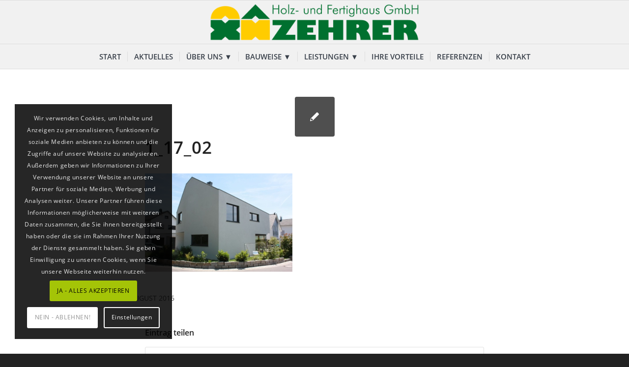

--- FILE ---
content_type: text/html; charset=UTF-8
request_url: https://www.zehrer.de/portfolio-item/efh-kippenhausen/attachment/1_17_02/
body_size: 76345
content:
<!DOCTYPE html>
<html lang="de" class="html_stretched responsive av-preloader-disabled  html_header_top html_logo_center html_bottom_nav_header html_menu_right html_slim html_header_sticky html_header_shrinking html_mobile_menu_tablet html_header_searchicon_disabled html_content_align_center html_header_unstick_top_disabled html_header_stretch_disabled html_elegant-blog html_modern-blog html_av-overlay-side html_av-overlay-side-classic html_av-submenu-noclone html_entry_id_1464 av-cookies-consent-show-message-bar av-cookies-cookie-consent-enabled av-cookies-needs-opt-in av-cookies-user-needs-accept-button avia-cookie-reload-no-accept avia-cookie-reload-accept avia-cookie-check-browser-settings av-no-preview av-default-lightbox html_text_menu_active av-mobile-menu-switch-default">
<head>
<meta charset="UTF-8" />


<!-- mobile setting -->
<meta name="viewport" content="width=device-width, initial-scale=1">

<!-- Scripts/CSS and wp_head hook -->
<meta name='robots' content='index, follow, max-image-preview:large, max-snippet:-1, max-video-preview:-1' />

				<script type='text/javascript'>

				function avia_cookie_check_sessionStorage()
				{
					//	FF throws error when all cookies blocked !!
					var sessionBlocked = false;
					try
					{
						var test = sessionStorage.getItem( 'aviaCookieRefused' ) != null;
					}
					catch(e)
					{
						sessionBlocked = true;
					}

					var aviaCookieRefused = ! sessionBlocked ? sessionStorage.getItem( 'aviaCookieRefused' ) : null;

					var html = document.getElementsByTagName('html')[0];

					/**
					 * Set a class to avoid calls to sessionStorage
					 */
					if( sessionBlocked || aviaCookieRefused )
					{
						if( html.className.indexOf('av-cookies-session-refused') < 0 )
						{
							html.className += ' av-cookies-session-refused';
						}
					}

					if( sessionBlocked || aviaCookieRefused || document.cookie.match(/aviaCookieConsent/) )
					{
						if( html.className.indexOf('av-cookies-user-silent-accept') >= 0 )
						{
							 html.className = html.className.replace(/\bav-cookies-user-silent-accept\b/g, '');
						}
					}
				}

				avia_cookie_check_sessionStorage();

			</script>
			
	<!-- This site is optimized with the Yoast SEO plugin v21.9.1 - https://yoast.com/wordpress/plugins/seo/ -->
	<title>1_17_02 - Zehrer Holz- und Fertighaus GmbH</title>
	<link rel="canonical" href="https://www.zehrer.de/portfolio-item/efh-kippenhausen/attachment/1_17_02/" />
	<meta property="og:locale" content="de_DE" />
	<meta property="og:type" content="article" />
	<meta property="og:title" content="1_17_02 - Zehrer Holz- und Fertighaus GmbH" />
	<meta property="og:url" content="https://www.zehrer.de/portfolio-item/efh-kippenhausen/attachment/1_17_02/" />
	<meta property="og:site_name" content="Zehrer Holz- und Fertighaus GmbH" />
	<meta property="article:modified_time" content="2016-08-29T13:30:44+00:00" />
	<meta property="og:image" content="https://www.zehrer.de/portfolio-item/efh-kippenhausen/attachment/1_17_02" />
	<meta property="og:image:width" content="1024" />
	<meta property="og:image:height" content="683" />
	<meta property="og:image:type" content="image/jpeg" />
	<meta name="twitter:card" content="summary_large_image" />
	<script type="application/ld+json" class="yoast-schema-graph">{"@context":"https://schema.org","@graph":[{"@type":"WebPage","@id":"https://www.zehrer.de/portfolio-item/efh-kippenhausen/attachment/1_17_02/","url":"https://www.zehrer.de/portfolio-item/efh-kippenhausen/attachment/1_17_02/","name":"1_17_02 - Zehrer Holz- und Fertighaus GmbH","isPartOf":{"@id":"https://www.zehrer.de/#website"},"primaryImageOfPage":{"@id":"https://www.zehrer.de/portfolio-item/efh-kippenhausen/attachment/1_17_02/#primaryimage"},"image":{"@id":"https://www.zehrer.de/portfolio-item/efh-kippenhausen/attachment/1_17_02/#primaryimage"},"thumbnailUrl":"https://www.zehrer.de/wp-content/uploads/2016/08/1_17_02.jpg","datePublished":"2016-08-29T13:27:07+00:00","dateModified":"2016-08-29T13:30:44+00:00","breadcrumb":{"@id":"https://www.zehrer.de/portfolio-item/efh-kippenhausen/attachment/1_17_02/#breadcrumb"},"inLanguage":"de","potentialAction":[{"@type":"ReadAction","target":["https://www.zehrer.de/portfolio-item/efh-kippenhausen/attachment/1_17_02/"]}]},{"@type":"ImageObject","inLanguage":"de","@id":"https://www.zehrer.de/portfolio-item/efh-kippenhausen/attachment/1_17_02/#primaryimage","url":"https://www.zehrer.de/wp-content/uploads/2016/08/1_17_02.jpg","contentUrl":"https://www.zehrer.de/wp-content/uploads/2016/08/1_17_02.jpg","width":1024,"height":683},{"@type":"BreadcrumbList","@id":"https://www.zehrer.de/portfolio-item/efh-kippenhausen/attachment/1_17_02/#breadcrumb","itemListElement":[{"@type":"ListItem","position":1,"name":"Startseite","item":"https://www.zehrer.de/start/"},{"@type":"ListItem","position":2,"name":"EFH Kippenhausen","item":"https://www.zehrer.de/portfolio-item/efh-kippenhausen/"},{"@type":"ListItem","position":3,"name":"1_17_02"}]},{"@type":"WebSite","@id":"https://www.zehrer.de/#website","url":"https://www.zehrer.de/","name":"Zehrer Holz- und Fertighaus GmbH","description":"Energieeffizientes Wohnen","potentialAction":[{"@type":"SearchAction","target":{"@type":"EntryPoint","urlTemplate":"https://www.zehrer.de/?s={search_term_string}"},"query-input":"required name=search_term_string"}],"inLanguage":"de"}]}</script>
	<!-- / Yoast SEO plugin. -->


<link rel="alternate" type="application/rss+xml" title="Zehrer Holz- und Fertighaus GmbH &raquo; Feed" href="https://www.zehrer.de/feed/" />
<link rel="alternate" type="application/rss+xml" title="Zehrer Holz- und Fertighaus GmbH &raquo; Kommentar-Feed" href="https://www.zehrer.de/comments/feed/" />
<link rel="alternate" type="application/rss+xml" title="Zehrer Holz- und Fertighaus GmbH &raquo; 1_17_02-Kommentar-Feed" href="https://www.zehrer.de/portfolio-item/efh-kippenhausen/attachment/1_17_02/feed/" />
<script type="text/javascript">
/* <![CDATA[ */
window._wpemojiSettings = {"baseUrl":"https:\/\/s.w.org\/images\/core\/emoji\/14.0.0\/72x72\/","ext":".png","svgUrl":"https:\/\/s.w.org\/images\/core\/emoji\/14.0.0\/svg\/","svgExt":".svg","source":{"concatemoji":"https:\/\/www.zehrer.de\/wp-includes\/js\/wp-emoji-release.min.js?ver=6.4.7"}};
/*! This file is auto-generated */
!function(i,n){var o,s,e;function c(e){try{var t={supportTests:e,timestamp:(new Date).valueOf()};sessionStorage.setItem(o,JSON.stringify(t))}catch(e){}}function p(e,t,n){e.clearRect(0,0,e.canvas.width,e.canvas.height),e.fillText(t,0,0);var t=new Uint32Array(e.getImageData(0,0,e.canvas.width,e.canvas.height).data),r=(e.clearRect(0,0,e.canvas.width,e.canvas.height),e.fillText(n,0,0),new Uint32Array(e.getImageData(0,0,e.canvas.width,e.canvas.height).data));return t.every(function(e,t){return e===r[t]})}function u(e,t,n){switch(t){case"flag":return n(e,"\ud83c\udff3\ufe0f\u200d\u26a7\ufe0f","\ud83c\udff3\ufe0f\u200b\u26a7\ufe0f")?!1:!n(e,"\ud83c\uddfa\ud83c\uddf3","\ud83c\uddfa\u200b\ud83c\uddf3")&&!n(e,"\ud83c\udff4\udb40\udc67\udb40\udc62\udb40\udc65\udb40\udc6e\udb40\udc67\udb40\udc7f","\ud83c\udff4\u200b\udb40\udc67\u200b\udb40\udc62\u200b\udb40\udc65\u200b\udb40\udc6e\u200b\udb40\udc67\u200b\udb40\udc7f");case"emoji":return!n(e,"\ud83e\udef1\ud83c\udffb\u200d\ud83e\udef2\ud83c\udfff","\ud83e\udef1\ud83c\udffb\u200b\ud83e\udef2\ud83c\udfff")}return!1}function f(e,t,n){var r="undefined"!=typeof WorkerGlobalScope&&self instanceof WorkerGlobalScope?new OffscreenCanvas(300,150):i.createElement("canvas"),a=r.getContext("2d",{willReadFrequently:!0}),o=(a.textBaseline="top",a.font="600 32px Arial",{});return e.forEach(function(e){o[e]=t(a,e,n)}),o}function t(e){var t=i.createElement("script");t.src=e,t.defer=!0,i.head.appendChild(t)}"undefined"!=typeof Promise&&(o="wpEmojiSettingsSupports",s=["flag","emoji"],n.supports={everything:!0,everythingExceptFlag:!0},e=new Promise(function(e){i.addEventListener("DOMContentLoaded",e,{once:!0})}),new Promise(function(t){var n=function(){try{var e=JSON.parse(sessionStorage.getItem(o));if("object"==typeof e&&"number"==typeof e.timestamp&&(new Date).valueOf()<e.timestamp+604800&&"object"==typeof e.supportTests)return e.supportTests}catch(e){}return null}();if(!n){if("undefined"!=typeof Worker&&"undefined"!=typeof OffscreenCanvas&&"undefined"!=typeof URL&&URL.createObjectURL&&"undefined"!=typeof Blob)try{var e="postMessage("+f.toString()+"("+[JSON.stringify(s),u.toString(),p.toString()].join(",")+"));",r=new Blob([e],{type:"text/javascript"}),a=new Worker(URL.createObjectURL(r),{name:"wpTestEmojiSupports"});return void(a.onmessage=function(e){c(n=e.data),a.terminate(),t(n)})}catch(e){}c(n=f(s,u,p))}t(n)}).then(function(e){for(var t in e)n.supports[t]=e[t],n.supports.everything=n.supports.everything&&n.supports[t],"flag"!==t&&(n.supports.everythingExceptFlag=n.supports.everythingExceptFlag&&n.supports[t]);n.supports.everythingExceptFlag=n.supports.everythingExceptFlag&&!n.supports.flag,n.DOMReady=!1,n.readyCallback=function(){n.DOMReady=!0}}).then(function(){return e}).then(function(){var e;n.supports.everything||(n.readyCallback(),(e=n.source||{}).concatemoji?t(e.concatemoji):e.wpemoji&&e.twemoji&&(t(e.twemoji),t(e.wpemoji)))}))}((window,document),window._wpemojiSettings);
/* ]]> */
</script>
<style id='wp-emoji-styles-inline-css' type='text/css'>

	img.wp-smiley, img.emoji {
		display: inline !important;
		border: none !important;
		box-shadow: none !important;
		height: 1em !important;
		width: 1em !important;
		margin: 0 0.07em !important;
		vertical-align: -0.1em !important;
		background: none !important;
		padding: 0 !important;
	}
</style>
<link rel='stylesheet' id='wp-block-library-css' href='https://www.zehrer.de/wp-includes/css/dist/block-library/style.min.css?ver=6.4.7' type='text/css' media='all' />
<style id='global-styles-inline-css' type='text/css'>
body{--wp--preset--color--black: #000000;--wp--preset--color--cyan-bluish-gray: #abb8c3;--wp--preset--color--white: #ffffff;--wp--preset--color--pale-pink: #f78da7;--wp--preset--color--vivid-red: #cf2e2e;--wp--preset--color--luminous-vivid-orange: #ff6900;--wp--preset--color--luminous-vivid-amber: #fcb900;--wp--preset--color--light-green-cyan: #7bdcb5;--wp--preset--color--vivid-green-cyan: #00d084;--wp--preset--color--pale-cyan-blue: #8ed1fc;--wp--preset--color--vivid-cyan-blue: #0693e3;--wp--preset--color--vivid-purple: #9b51e0;--wp--preset--color--metallic-red: #b02b2c;--wp--preset--color--maximum-yellow-red: #edae44;--wp--preset--color--yellow-sun: #eeee22;--wp--preset--color--palm-leaf: #83a846;--wp--preset--color--aero: #7bb0e7;--wp--preset--color--old-lavender: #745f7e;--wp--preset--color--steel-teal: #5f8789;--wp--preset--color--raspberry-pink: #d65799;--wp--preset--color--medium-turquoise: #4ecac2;--wp--preset--gradient--vivid-cyan-blue-to-vivid-purple: linear-gradient(135deg,rgba(6,147,227,1) 0%,rgb(155,81,224) 100%);--wp--preset--gradient--light-green-cyan-to-vivid-green-cyan: linear-gradient(135deg,rgb(122,220,180) 0%,rgb(0,208,130) 100%);--wp--preset--gradient--luminous-vivid-amber-to-luminous-vivid-orange: linear-gradient(135deg,rgba(252,185,0,1) 0%,rgba(255,105,0,1) 100%);--wp--preset--gradient--luminous-vivid-orange-to-vivid-red: linear-gradient(135deg,rgba(255,105,0,1) 0%,rgb(207,46,46) 100%);--wp--preset--gradient--very-light-gray-to-cyan-bluish-gray: linear-gradient(135deg,rgb(238,238,238) 0%,rgb(169,184,195) 100%);--wp--preset--gradient--cool-to-warm-spectrum: linear-gradient(135deg,rgb(74,234,220) 0%,rgb(151,120,209) 20%,rgb(207,42,186) 40%,rgb(238,44,130) 60%,rgb(251,105,98) 80%,rgb(254,248,76) 100%);--wp--preset--gradient--blush-light-purple: linear-gradient(135deg,rgb(255,206,236) 0%,rgb(152,150,240) 100%);--wp--preset--gradient--blush-bordeaux: linear-gradient(135deg,rgb(254,205,165) 0%,rgb(254,45,45) 50%,rgb(107,0,62) 100%);--wp--preset--gradient--luminous-dusk: linear-gradient(135deg,rgb(255,203,112) 0%,rgb(199,81,192) 50%,rgb(65,88,208) 100%);--wp--preset--gradient--pale-ocean: linear-gradient(135deg,rgb(255,245,203) 0%,rgb(182,227,212) 50%,rgb(51,167,181) 100%);--wp--preset--gradient--electric-grass: linear-gradient(135deg,rgb(202,248,128) 0%,rgb(113,206,126) 100%);--wp--preset--gradient--midnight: linear-gradient(135deg,rgb(2,3,129) 0%,rgb(40,116,252) 100%);--wp--preset--font-size--small: 1rem;--wp--preset--font-size--medium: 1.125rem;--wp--preset--font-size--large: 1.75rem;--wp--preset--font-size--x-large: clamp(1.75rem, 3vw, 2.25rem);--wp--preset--spacing--20: 0.44rem;--wp--preset--spacing--30: 0.67rem;--wp--preset--spacing--40: 1rem;--wp--preset--spacing--50: 1.5rem;--wp--preset--spacing--60: 2.25rem;--wp--preset--spacing--70: 3.38rem;--wp--preset--spacing--80: 5.06rem;--wp--preset--shadow--natural: 6px 6px 9px rgba(0, 0, 0, 0.2);--wp--preset--shadow--deep: 12px 12px 50px rgba(0, 0, 0, 0.4);--wp--preset--shadow--sharp: 6px 6px 0px rgba(0, 0, 0, 0.2);--wp--preset--shadow--outlined: 6px 6px 0px -3px rgba(255, 255, 255, 1), 6px 6px rgba(0, 0, 0, 1);--wp--preset--shadow--crisp: 6px 6px 0px rgba(0, 0, 0, 1);}body { margin: 0;--wp--style--global--content-size: 800px;--wp--style--global--wide-size: 1130px; }.wp-site-blocks > .alignleft { float: left; margin-right: 2em; }.wp-site-blocks > .alignright { float: right; margin-left: 2em; }.wp-site-blocks > .aligncenter { justify-content: center; margin-left: auto; margin-right: auto; }:where(.is-layout-flex){gap: 0.5em;}:where(.is-layout-grid){gap: 0.5em;}body .is-layout-flow > .alignleft{float: left;margin-inline-start: 0;margin-inline-end: 2em;}body .is-layout-flow > .alignright{float: right;margin-inline-start: 2em;margin-inline-end: 0;}body .is-layout-flow > .aligncenter{margin-left: auto !important;margin-right: auto !important;}body .is-layout-constrained > .alignleft{float: left;margin-inline-start: 0;margin-inline-end: 2em;}body .is-layout-constrained > .alignright{float: right;margin-inline-start: 2em;margin-inline-end: 0;}body .is-layout-constrained > .aligncenter{margin-left: auto !important;margin-right: auto !important;}body .is-layout-constrained > :where(:not(.alignleft):not(.alignright):not(.alignfull)){max-width: var(--wp--style--global--content-size);margin-left: auto !important;margin-right: auto !important;}body .is-layout-constrained > .alignwide{max-width: var(--wp--style--global--wide-size);}body .is-layout-flex{display: flex;}body .is-layout-flex{flex-wrap: wrap;align-items: center;}body .is-layout-flex > *{margin: 0;}body .is-layout-grid{display: grid;}body .is-layout-grid > *{margin: 0;}body{padding-top: 0px;padding-right: 0px;padding-bottom: 0px;padding-left: 0px;}a:where(:not(.wp-element-button)){text-decoration: underline;}.wp-element-button, .wp-block-button__link{background-color: #32373c;border-width: 0;color: #fff;font-family: inherit;font-size: inherit;line-height: inherit;padding: calc(0.667em + 2px) calc(1.333em + 2px);text-decoration: none;}.has-black-color{color: var(--wp--preset--color--black) !important;}.has-cyan-bluish-gray-color{color: var(--wp--preset--color--cyan-bluish-gray) !important;}.has-white-color{color: var(--wp--preset--color--white) !important;}.has-pale-pink-color{color: var(--wp--preset--color--pale-pink) !important;}.has-vivid-red-color{color: var(--wp--preset--color--vivid-red) !important;}.has-luminous-vivid-orange-color{color: var(--wp--preset--color--luminous-vivid-orange) !important;}.has-luminous-vivid-amber-color{color: var(--wp--preset--color--luminous-vivid-amber) !important;}.has-light-green-cyan-color{color: var(--wp--preset--color--light-green-cyan) !important;}.has-vivid-green-cyan-color{color: var(--wp--preset--color--vivid-green-cyan) !important;}.has-pale-cyan-blue-color{color: var(--wp--preset--color--pale-cyan-blue) !important;}.has-vivid-cyan-blue-color{color: var(--wp--preset--color--vivid-cyan-blue) !important;}.has-vivid-purple-color{color: var(--wp--preset--color--vivid-purple) !important;}.has-metallic-red-color{color: var(--wp--preset--color--metallic-red) !important;}.has-maximum-yellow-red-color{color: var(--wp--preset--color--maximum-yellow-red) !important;}.has-yellow-sun-color{color: var(--wp--preset--color--yellow-sun) !important;}.has-palm-leaf-color{color: var(--wp--preset--color--palm-leaf) !important;}.has-aero-color{color: var(--wp--preset--color--aero) !important;}.has-old-lavender-color{color: var(--wp--preset--color--old-lavender) !important;}.has-steel-teal-color{color: var(--wp--preset--color--steel-teal) !important;}.has-raspberry-pink-color{color: var(--wp--preset--color--raspberry-pink) !important;}.has-medium-turquoise-color{color: var(--wp--preset--color--medium-turquoise) !important;}.has-black-background-color{background-color: var(--wp--preset--color--black) !important;}.has-cyan-bluish-gray-background-color{background-color: var(--wp--preset--color--cyan-bluish-gray) !important;}.has-white-background-color{background-color: var(--wp--preset--color--white) !important;}.has-pale-pink-background-color{background-color: var(--wp--preset--color--pale-pink) !important;}.has-vivid-red-background-color{background-color: var(--wp--preset--color--vivid-red) !important;}.has-luminous-vivid-orange-background-color{background-color: var(--wp--preset--color--luminous-vivid-orange) !important;}.has-luminous-vivid-amber-background-color{background-color: var(--wp--preset--color--luminous-vivid-amber) !important;}.has-light-green-cyan-background-color{background-color: var(--wp--preset--color--light-green-cyan) !important;}.has-vivid-green-cyan-background-color{background-color: var(--wp--preset--color--vivid-green-cyan) !important;}.has-pale-cyan-blue-background-color{background-color: var(--wp--preset--color--pale-cyan-blue) !important;}.has-vivid-cyan-blue-background-color{background-color: var(--wp--preset--color--vivid-cyan-blue) !important;}.has-vivid-purple-background-color{background-color: var(--wp--preset--color--vivid-purple) !important;}.has-metallic-red-background-color{background-color: var(--wp--preset--color--metallic-red) !important;}.has-maximum-yellow-red-background-color{background-color: var(--wp--preset--color--maximum-yellow-red) !important;}.has-yellow-sun-background-color{background-color: var(--wp--preset--color--yellow-sun) !important;}.has-palm-leaf-background-color{background-color: var(--wp--preset--color--palm-leaf) !important;}.has-aero-background-color{background-color: var(--wp--preset--color--aero) !important;}.has-old-lavender-background-color{background-color: var(--wp--preset--color--old-lavender) !important;}.has-steel-teal-background-color{background-color: var(--wp--preset--color--steel-teal) !important;}.has-raspberry-pink-background-color{background-color: var(--wp--preset--color--raspberry-pink) !important;}.has-medium-turquoise-background-color{background-color: var(--wp--preset--color--medium-turquoise) !important;}.has-black-border-color{border-color: var(--wp--preset--color--black) !important;}.has-cyan-bluish-gray-border-color{border-color: var(--wp--preset--color--cyan-bluish-gray) !important;}.has-white-border-color{border-color: var(--wp--preset--color--white) !important;}.has-pale-pink-border-color{border-color: var(--wp--preset--color--pale-pink) !important;}.has-vivid-red-border-color{border-color: var(--wp--preset--color--vivid-red) !important;}.has-luminous-vivid-orange-border-color{border-color: var(--wp--preset--color--luminous-vivid-orange) !important;}.has-luminous-vivid-amber-border-color{border-color: var(--wp--preset--color--luminous-vivid-amber) !important;}.has-light-green-cyan-border-color{border-color: var(--wp--preset--color--light-green-cyan) !important;}.has-vivid-green-cyan-border-color{border-color: var(--wp--preset--color--vivid-green-cyan) !important;}.has-pale-cyan-blue-border-color{border-color: var(--wp--preset--color--pale-cyan-blue) !important;}.has-vivid-cyan-blue-border-color{border-color: var(--wp--preset--color--vivid-cyan-blue) !important;}.has-vivid-purple-border-color{border-color: var(--wp--preset--color--vivid-purple) !important;}.has-metallic-red-border-color{border-color: var(--wp--preset--color--metallic-red) !important;}.has-maximum-yellow-red-border-color{border-color: var(--wp--preset--color--maximum-yellow-red) !important;}.has-yellow-sun-border-color{border-color: var(--wp--preset--color--yellow-sun) !important;}.has-palm-leaf-border-color{border-color: var(--wp--preset--color--palm-leaf) !important;}.has-aero-border-color{border-color: var(--wp--preset--color--aero) !important;}.has-old-lavender-border-color{border-color: var(--wp--preset--color--old-lavender) !important;}.has-steel-teal-border-color{border-color: var(--wp--preset--color--steel-teal) !important;}.has-raspberry-pink-border-color{border-color: var(--wp--preset--color--raspberry-pink) !important;}.has-medium-turquoise-border-color{border-color: var(--wp--preset--color--medium-turquoise) !important;}.has-vivid-cyan-blue-to-vivid-purple-gradient-background{background: var(--wp--preset--gradient--vivid-cyan-blue-to-vivid-purple) !important;}.has-light-green-cyan-to-vivid-green-cyan-gradient-background{background: var(--wp--preset--gradient--light-green-cyan-to-vivid-green-cyan) !important;}.has-luminous-vivid-amber-to-luminous-vivid-orange-gradient-background{background: var(--wp--preset--gradient--luminous-vivid-amber-to-luminous-vivid-orange) !important;}.has-luminous-vivid-orange-to-vivid-red-gradient-background{background: var(--wp--preset--gradient--luminous-vivid-orange-to-vivid-red) !important;}.has-very-light-gray-to-cyan-bluish-gray-gradient-background{background: var(--wp--preset--gradient--very-light-gray-to-cyan-bluish-gray) !important;}.has-cool-to-warm-spectrum-gradient-background{background: var(--wp--preset--gradient--cool-to-warm-spectrum) !important;}.has-blush-light-purple-gradient-background{background: var(--wp--preset--gradient--blush-light-purple) !important;}.has-blush-bordeaux-gradient-background{background: var(--wp--preset--gradient--blush-bordeaux) !important;}.has-luminous-dusk-gradient-background{background: var(--wp--preset--gradient--luminous-dusk) !important;}.has-pale-ocean-gradient-background{background: var(--wp--preset--gradient--pale-ocean) !important;}.has-electric-grass-gradient-background{background: var(--wp--preset--gradient--electric-grass) !important;}.has-midnight-gradient-background{background: var(--wp--preset--gradient--midnight) !important;}.has-small-font-size{font-size: var(--wp--preset--font-size--small) !important;}.has-medium-font-size{font-size: var(--wp--preset--font-size--medium) !important;}.has-large-font-size{font-size: var(--wp--preset--font-size--large) !important;}.has-x-large-font-size{font-size: var(--wp--preset--font-size--x-large) !important;}
.wp-block-navigation a:where(:not(.wp-element-button)){color: inherit;}
:where(.wp-block-post-template.is-layout-flex){gap: 1.25em;}:where(.wp-block-post-template.is-layout-grid){gap: 1.25em;}
:where(.wp-block-columns.is-layout-flex){gap: 2em;}:where(.wp-block-columns.is-layout-grid){gap: 2em;}
.wp-block-pullquote{font-size: 1.5em;line-height: 1.6;}
</style>
<link rel='stylesheet' id='contact-form-7-css' href='https://www.zehrer.de/wp-content/plugins/contact-form-7/includes/css/styles.css?ver=5.9.8' type='text/css' media='all' />
<link rel='stylesheet' id='avia-merged-styles-css' href='https://www.zehrer.de/wp-content/uploads/dynamic_avia/avia-merged-styles-3afb1548ed30c99d57181a260f801242---658442c067a41.css' type='text/css' media='all' />
<script type="text/javascript" src="https://www.zehrer.de/wp-includes/js/jquery/jquery.min.js?ver=3.7.1" id="jquery-core-js"></script>
<script type="text/javascript" src="https://www.zehrer.de/wp-includes/js/jquery/jquery-migrate.min.js?ver=3.4.1" id="jquery-migrate-js"></script>
<script type="text/javascript" src="https://www.zehrer.de/wp-content/uploads/dynamic_avia/avia-head-scripts-691ed3b86f1f8ebcd2569d6434fa3014---658020af90aeb.js" id="avia-head-scripts-js"></script>
<link rel="https://api.w.org/" href="https://www.zehrer.de/wp-json/" /><link rel="alternate" type="application/json" href="https://www.zehrer.de/wp-json/wp/v2/media/1464" /><link rel="EditURI" type="application/rsd+xml" title="RSD" href="https://www.zehrer.de/xmlrpc.php?rsd" />
<meta name="generator" content="WordPress 6.4.7" />
<link rel='shortlink' href='https://www.zehrer.de/?p=1464' />
<link rel="alternate" type="application/json+oembed" href="https://www.zehrer.de/wp-json/oembed/1.0/embed?url=https%3A%2F%2Fwww.zehrer.de%2Fportfolio-item%2Fefh-kippenhausen%2Fattachment%2F1_17_02%2F" />
<link rel="alternate" type="text/xml+oembed" href="https://www.zehrer.de/wp-json/oembed/1.0/embed?url=https%3A%2F%2Fwww.zehrer.de%2Fportfolio-item%2Fefh-kippenhausen%2Fattachment%2F1_17_02%2F&#038;format=xml" />
<link rel="profile" href="http://gmpg.org/xfn/11" />
<link rel="alternate" type="application/rss+xml" title="Zehrer Holz- und Fertighaus GmbH RSS2 Feed" href="https://www.zehrer.de/feed/" />
<link rel="pingback" href="https://www.zehrer.de/xmlrpc.php" />
<!--[if lt IE 9]><script src="https://www.zehrer.de/wp-content/themes/enfold/js/html5shiv.js"></script><![endif]-->
<link rel="icon" href="https://www.zehrer.de/wp-content/uploads/2016/06/logo_sym114x114.png" type="image/png">

<!-- To speed up the rendering and to display the site as fast as possible to the user we include some styles and scripts for above the fold content inline -->
<script type="text/javascript">'use strict';var avia_is_mobile=!1;if(/Android|webOS|iPhone|iPad|iPod|BlackBerry|IEMobile|Opera Mini/i.test(navigator.userAgent)&&'ontouchstart' in document.documentElement){avia_is_mobile=!0;document.documentElement.className+=' avia_mobile '}
else{document.documentElement.className+=' avia_desktop '};document.documentElement.className+=' js_active ';(function(){var e=['-webkit-','-moz-','-ms-',''],n='',o=!1,a=!1;for(var t in e){if(e[t]+'transform' in document.documentElement.style){o=!0;n=e[t]+'transform'};if(e[t]+'perspective' in document.documentElement.style){a=!0}};if(o){document.documentElement.className+=' avia_transform '};if(a){document.documentElement.className+=' avia_transform3d '};if(typeof document.getElementsByClassName=='function'&&typeof document.documentElement.getBoundingClientRect=='function'&&avia_is_mobile==!1){if(n&&window.innerHeight>0){setTimeout(function(){var e=0,o={},a=0,t=document.getElementsByClassName('av-parallax'),i=window.pageYOffset||document.documentElement.scrollTop;for(e=0;e<t.length;e++){t[e].style.top='0px';o=t[e].getBoundingClientRect();a=Math.ceil((window.innerHeight+i-o.top)*0.3);t[e].style[n]='translate(0px, '+a+'px)';t[e].style.top='auto';t[e].className+=' enabled-parallax '}},50)}}})();</script><link rel="icon" href="https://www.zehrer.de/wp-content/uploads/2016/06/cropped-logo_sym512x512-32x32.png" sizes="32x32" />
<link rel="icon" href="https://www.zehrer.de/wp-content/uploads/2016/06/cropped-logo_sym512x512-192x192.png" sizes="192x192" />
<link rel="apple-touch-icon" href="https://www.zehrer.de/wp-content/uploads/2016/06/cropped-logo_sym512x512-180x180.png" />
<meta name="msapplication-TileImage" content="https://www.zehrer.de/wp-content/uploads/2016/06/cropped-logo_sym512x512-270x270.png" />
<style type="text/css">
		@font-face {font-family: 'entypo-fontello'; font-weight: normal; font-style: normal; font-display: auto;
		src: url('https://www.zehrer.de/wp-content/themes/enfold/config-templatebuilder/avia-template-builder/assets/fonts/entypo-fontello.woff2') format('woff2'),
		url('https://www.zehrer.de/wp-content/themes/enfold/config-templatebuilder/avia-template-builder/assets/fonts/entypo-fontello.woff') format('woff'),
		url('https://www.zehrer.de/wp-content/themes/enfold/config-templatebuilder/avia-template-builder/assets/fonts/entypo-fontello.ttf') format('truetype'),
		url('https://www.zehrer.de/wp-content/themes/enfold/config-templatebuilder/avia-template-builder/assets/fonts/entypo-fontello.svg#entypo-fontello') format('svg'),
		url('https://www.zehrer.de/wp-content/themes/enfold/config-templatebuilder/avia-template-builder/assets/fonts/entypo-fontello.eot'),
		url('https://www.zehrer.de/wp-content/themes/enfold/config-templatebuilder/avia-template-builder/assets/fonts/entypo-fontello.eot?#iefix') format('embedded-opentype');
		} #top .avia-font-entypo-fontello, body .avia-font-entypo-fontello, html body [data-av_iconfont='entypo-fontello']:before{ font-family: 'entypo-fontello'; }
		</style>

<!--
Debugging Info for Theme support: 

Theme: Enfold
Version: 5.6.9
Installed: enfold
AviaFramework Version: 5.6
AviaBuilder Version: 5.3
aviaElementManager Version: 1.0.1
- - - - - - - - - - -
ChildTheme: Enfold Child
ChildTheme Version: 1.0
ChildTheme Installed: enfold

- - - - - - - - - - -
ML:268435456-PU:94-PLA:11
WP:6.4.7
Compress: CSS:all theme files - JS:all theme files
Updates: enabled - token has changed and not verified
PLAu:9
-->
</head>

<body id="top" class="attachment attachment-template-default single single-attachment postid-1464 attachmentid-1464 attachment-jpeg stretched rtl_columns av-curtain-numeric open-sans-custom open-sans  avia-responsive-images-support" itemscope="itemscope" itemtype="https://schema.org/WebPage" >

	
	<div id='wrap_all'>

	
<header id='header' class='all_colors header_color light_bg_color  av_header_top av_logo_center av_bottom_nav_header av_menu_right av_slim av_header_sticky av_header_shrinking av_header_stretch_disabled av_mobile_menu_tablet av_header_searchicon_disabled av_header_unstick_top_disabled av_seperator_small_border' data-av_shrink_factor='50' role="banner" itemscope="itemscope" itemtype="https://schema.org/WPHeader" >

		<div  id='header_main' class='container_wrap container_wrap_logo'>

        <div class='container av-logo-container'><div class='inner-container'><span class='logo avia-standard-logo'><a href='https://www.zehrer.de/' class='' aria-label='Zehrer Holz- und Fertighaus GmbH' ><img src="https://www.zehrer.de/wp-content/uploads/2020/12/Zehrer-Logo-1030x206.png" height="100" width="300" alt='Zehrer Holz- und Fertighaus GmbH' title='' /></a></span></div></div><div id='header_main_alternate' class='container_wrap'><div class='container'><nav class='main_menu' data-selectname='Wähle eine Seite'  role="navigation" itemscope="itemscope" itemtype="https://schema.org/SiteNavigationElement" ><div class="avia-menu av-main-nav-wrap"><ul role="menu" class="menu av-main-nav" id="avia-menu"><li role="menuitem" id="menu-item-750" class="menu-item menu-item-type-post_type menu-item-object-page menu-item-home menu-item-top-level menu-item-top-level-1"><a href="https://www.zehrer.de/" itemprop="url" tabindex="0"><span class="avia-bullet"></span><span class="avia-menu-text">Start</span><span class="avia-menu-fx"><span class="avia-arrow-wrap"><span class="avia-arrow"></span></span></span></a></li>
<li role="menuitem" id="menu-item-5772" class="menu-item menu-item-type-post_type menu-item-object-page menu-item-top-level menu-item-top-level-2"><a href="https://www.zehrer.de/aktuelles/" itemprop="url" tabindex="0"><span class="avia-bullet"></span><span class="avia-menu-text">Aktuelles</span><span class="avia-menu-fx"><span class="avia-arrow-wrap"><span class="avia-arrow"></span></span></span></a></li>
<li role="menuitem" id="menu-item-6957" class="menu-item menu-item-type-post_type menu-item-object-page menu-item-has-children menu-item-top-level menu-item-top-level-3"><a href="https://www.zehrer.de/ueber-uns/" itemprop="url" tabindex="0"><span class="avia-bullet"></span><span class="avia-menu-text">Über uns ▼</span><span class="avia-menu-fx"><span class="avia-arrow-wrap"><span class="avia-arrow"></span></span></span></a>


<ul class="sub-menu">
	<li role="menuitem" id="menu-item-5740" class="menu-item menu-item-type-custom menu-item-object-custom"><a href="https://www.zehrer.de/ueber-uns/#unternehmen" itemprop="url" tabindex="0"><span class="avia-bullet"></span><span class="avia-menu-text">Unser Unternehmen</span></a></li>
	<li role="menuitem" id="menu-item-5729" class="menu-item menu-item-type-custom menu-item-object-custom"><a href="https://www.zehrer.de/ueber-uns/#mitarbeiter" itemprop="url" tabindex="0"><span class="avia-bullet"></span><span class="avia-menu-text">Mitarbeiter</span></a></li>
	<li role="menuitem" id="menu-item-5746" class="menu-item menu-item-type-custom menu-item-object-custom"><a href="https://www.zehrer.de/ueber-uns/#gemeinsamer_weg" itemprop="url" tabindex="0"><span class="avia-bullet"></span><span class="avia-menu-text">Unser gemeinsamer Weg mit unseren Kunden</span></a></li>
	<li role="menuitem" id="menu-item-5741" class="menu-item menu-item-type-custom menu-item-object-custom"><a href="https://www.zehrer.de/ueber-uns/#ausbildung" itemprop="url" tabindex="0"><span class="avia-bullet"></span><span class="avia-menu-text">Ausbildung</span></a></li>
	<li role="menuitem" id="menu-item-5743" class="menu-item menu-item-type-custom menu-item-object-custom"><a href="https://www.zehrer.de/ueber-uns/#stellenangebote" itemprop="url" tabindex="0"><span class="avia-bullet"></span><span class="avia-menu-text">Stellenangebote &#038; Karriere</span></a></li>
	<li role="menuitem" id="menu-item-5910" class="menu-item menu-item-type-post_type menu-item-object-portfolio"><a href="https://www.zehrer.de/ueber-uns/neubau-buero/" itemprop="url" tabindex="0"><span class="avia-bullet"></span><span class="avia-menu-text">Neubau Bürogebäude – Eine Vision wird Realität</span></a></li>
</ul>
</li>
<li role="menuitem" id="menu-item-5747" class="menu-item menu-item-type-post_type menu-item-object-page menu-item-has-children menu-item-top-level menu-item-top-level-4"><a href="https://www.zehrer.de/bauweise/" itemprop="url" tabindex="0"><span class="avia-bullet"></span><span class="avia-menu-text">Bauweise ▼</span><span class="avia-menu-fx"><span class="avia-arrow-wrap"><span class="avia-arrow"></span></span></span></a>


<ul class="sub-menu">
	<li role="menuitem" id="menu-item-5751" class="menu-item menu-item-type-custom menu-item-object-custom"><a href="https://www.zehrer.de/bauweise/#vorzuege_holz" itemprop="url" tabindex="0"><span class="avia-bullet"></span><span class="avia-menu-text">Vorzüge Holz</span></a></li>
	<li role="menuitem" id="menu-item-5754" class="menu-item menu-item-type-custom menu-item-object-custom"><a href="https://www.zehrer.de/bauweise/#holzrahmenbau" itemprop="url" tabindex="0"><span class="avia-bullet"></span><span class="avia-menu-text">Holzrahmenbau</span></a></li>
	<li role="menuitem" id="menu-item-5757" class="menu-item menu-item-type-custom menu-item-object-custom"><a href="https://www.zehrer.de/bauweise/#massivholzhaus" itemprop="url" tabindex="0"><span class="avia-bullet"></span><span class="avia-menu-text">Massivholzhaus</span></a></li>
	<li role="menuitem" id="menu-item-5760" class="menu-item menu-item-type-custom menu-item-object-custom"><a href="https://www.zehrer.de/bauweise/#qualitaet" itemprop="url" tabindex="0"><span class="avia-bullet"></span><span class="avia-menu-text">Qualität</span></a></li>
</ul>
</li>
<li role="menuitem" id="menu-item-760" class="leistung menu-item menu-item-type-post_type menu-item-object-page menu-item-has-children menu-item-top-level menu-item-top-level-5"><a href="https://www.zehrer.de/leistungen/" itemprop="url" tabindex="0"><span class="avia-bullet"></span><span class="avia-menu-text">Leistungen ▼</span><span class="avia-menu-fx"><span class="avia-arrow-wrap"><span class="avia-arrow"></span></span></span></a>


<ul class="sub-menu">
	<li role="menuitem" id="menu-item-5176" class="menu-item menu-item-type-post_type menu-item-object-page"><a href="https://www.zehrer.de/leistungen/ein-mehrfamilienhaeuser/" itemprop="url" tabindex="0"><span class="avia-bullet"></span><span class="avia-menu-text">Ein- &#038; Mehrfamilienhäuser</span></a></li>
	<li role="menuitem" id="menu-item-5177" class="menu-item menu-item-type-post_type menu-item-object-page"><a href="https://www.zehrer.de/leistungen/aufstockung-anbauten/" itemprop="url" tabindex="0"><span class="avia-bullet"></span><span class="avia-menu-text">Aufstockung &#038; Anbauten</span></a></li>
	<li role="menuitem" id="menu-item-5178" class="menu-item menu-item-type-post_type menu-item-object-page"><a href="https://www.zehrer.de/leistungen/gebaeudesanierung-modernisierung/" itemprop="url" tabindex="0"><span class="avia-bullet"></span><span class="avia-menu-text">Gebäudesanierung &#038; Modernisierung</span></a></li>
	<li role="menuitem" id="menu-item-5179" class="menu-item menu-item-type-post_type menu-item-object-page"><a href="https://www.zehrer.de/leistungen/objektbau/" itemprop="url" tabindex="0"><span class="avia-bullet"></span><span class="avia-menu-text">Objektbau</span></a></li>
	<li role="menuitem" id="menu-item-5180" class="menu-item menu-item-type-post_type menu-item-object-page"><a href="https://www.zehrer.de/leistungen/zimmererarbeiten/" itemprop="url" tabindex="0"><span class="avia-bullet"></span><span class="avia-menu-text">Zimmererarbeiten</span></a></li>
	<li role="menuitem" id="menu-item-6790" class="menu-item menu-item-type-post_type menu-item-object-page"><a href="https://www.zehrer.de/leistungen/velux-konfigurator/" itemprop="url" tabindex="0"><span class="avia-bullet"></span><span class="avia-menu-text">VELUX Dachfenster-Konfigurator</span></a></li>
</ul>
</li>
<li role="menuitem" id="menu-item-361" class="menu-item menu-item-type-post_type menu-item-object-page menu-item-top-level menu-item-top-level-6"><a href="https://www.zehrer.de/weshalb-ein-zehrer-haus/" itemprop="url" tabindex="0"><span class="avia-bullet"></span><span class="avia-menu-text">Ihre Vorteile</span><span class="avia-menu-fx"><span class="avia-arrow-wrap"><span class="avia-arrow"></span></span></span></a></li>
<li role="menuitem" id="menu-item-5546" class="menu-item menu-item-type-post_type menu-item-object-page menu-item-top-level menu-item-top-level-7"><a href="https://www.zehrer.de/referenzen/" itemprop="url" tabindex="0"><span class="avia-bullet"></span><span class="avia-menu-text">Referenzen</span><span class="avia-menu-fx"><span class="avia-arrow-wrap"><span class="avia-arrow"></span></span></span></a></li>
<li role="menuitem" id="menu-item-363" class="menu-item menu-item-type-post_type menu-item-object-page menu-item-top-level menu-item-top-level-8"><a href="https://www.zehrer.de/kontakt/" itemprop="url" tabindex="0"><span class="avia-bullet"></span><span class="avia-menu-text">Kontakt</span><span class="avia-menu-fx"><span class="avia-arrow-wrap"><span class="avia-arrow"></span></span></span></a></li>
<li class="av-burger-menu-main menu-item-avia-special " role="menuitem">
	        			<a href="#" aria-label="Menü" aria-hidden="false">
							<span class="av-hamburger av-hamburger--spin av-js-hamburger">
								<span class="av-hamburger-box">
						          <span class="av-hamburger-inner"></span>
						          <strong>Menü</strong>
								</span>
							</span>
							<span class="avia_hidden_link_text">Menü</span>
						</a>
	        		   </li></ul></div></nav></div> </div> 
		<!-- end container_wrap-->
		</div>
<div class="header_bg"></div>
<!-- end header -->
</header>

	<div id='main' class='all_colors' data-scroll-offset='88'>

	
		<div class='container_wrap container_wrap_first main_color fullsize'>

			<div class='container template-blog template-single-blog '>

				<main class='content units av-content-full alpha  av-blog-meta-author-disabled av-blog-meta-comments-disabled av-blog-meta-category-disabled av-blog-meta-html-info-disabled av-blog-meta-tag-disabled av-main-single'  role="main" itemprop="mainContentOfPage" >

					<article class="post-entry post-entry-type-standard post-entry-1464 post-loop-1 post-parity-odd post-entry-last single-small post  post-1464 attachment type-attachment status-inherit hentry media_category-efh-kippenhausen"  itemscope="itemscope" itemtype="https://schema.org/CreativeWork" ><div class="blog-meta"><a href="https://www.zehrer.de/wp-content/uploads/2016/08/1_17_02.jpg" data-srcset="https://www.zehrer.de/wp-content/uploads/2016/08/1_17_02.jpg 1024w, https://www.zehrer.de/wp-content/uploads/2016/08/1_17_02-300x200.jpg 300w, https://www.zehrer.de/wp-content/uploads/2016/08/1_17_02-768x512.jpg 768w, https://www.zehrer.de/wp-content/uploads/2016/08/1_17_02-705x470.jpg 705w" data-sizes="(max-width: 1024px) 100vw, 1024px" class='small-preview'  title="1_17_02"   itemprop="image" itemscope="itemscope" itemtype="https://schema.org/ImageObject" ><span class="iconfont" aria-hidden='true' data-av_icon='' data-av_iconfont='entypo-fontello'></span></a></div><div class='entry-content-wrapper clearfix standard-content'><header class="entry-content-header"><div class="av-heading-wrapper"><h1 class='post-title entry-title '  itemprop="headline" >1_17_02<span class="post-format-icon minor-meta"></span></h1><span class="blog-categories minor-meta"><a href="https://www.zehrer.de/media_category/efh-kippenhausen/" rel="tag">EFH Kippenhausen</a></span></div></header><span class="av-vertical-delimiter"></span><div class="entry-content"  itemprop="text" ><p class="attachment"><a href='https://www.zehrer.de/wp-content/uploads/2016/08/1_17_02.jpg'><img fetchpriority="high" decoding="async" width="300" height="200" src="https://www.zehrer.de/wp-content/uploads/2016/08/1_17_02-300x200.jpg" class="attachment-medium size-medium" alt="" srcset="https://www.zehrer.de/wp-content/uploads/2016/08/1_17_02-300x200.jpg 300w, https://www.zehrer.de/wp-content/uploads/2016/08/1_17_02-768x512.jpg 768w, https://www.zehrer.de/wp-content/uploads/2016/08/1_17_02-705x470.jpg 705w, https://www.zehrer.de/wp-content/uploads/2016/08/1_17_02.jpg 1024w" sizes="(max-width: 300px) 100vw, 300px" /></a></p>
</div><span class="post-meta-infos"><time class="date-container minor-meta updated"  itemprop="datePublished" datetime="2016-08-29T15:27:07+02:00" >29. August 2016</time></span><footer class="entry-footer"><div class='av-social-sharing-box av-social-sharing-box-default av-social-sharing-box-fullwidth'><div class="av-share-box"><h5 class='av-share-link-description av-no-toc '>Eintrag teilen</h5><ul class="av-share-box-list noLightbox"><li class='av-share-link av-social-link-square-x-twitter' ><a target="_blank" aria-label="Share on Twitter" href='https://twitter.com/share?text=1_17_02&#038;url=https://www.zehrer.de/?p=1464' aria-hidden='false' data-av_icon='' data-av_iconfont='entypo-fontello' title='' data-avia-related-tooltip='Share on Twitter' rel="noopener"><span class='avia_hidden_link_text'>Share on Twitter</span></a></li></ul></div></div></footer><div class='post_delimiter'></div></div><div class="post_author_timeline"></div><span class='hidden'>
				<span class='av-structured-data'  itemprop="image" itemscope="itemscope" itemtype="https://schema.org/ImageObject" >
						<span itemprop='url'>https://www.zehrer.de/wp-content/uploads/2020/12/Zehrer-Logo-1030x206.png</span>
						<span itemprop='height'>0</span>
						<span itemprop='width'>0</span>
				</span>
				<span class='av-structured-data'  itemprop="publisher" itemtype="https://schema.org/Organization" itemscope="itemscope" >
						<span itemprop='name'>ZehrerWeb237865</span>
						<span itemprop='logo' itemscope itemtype='https://schema.org/ImageObject'>
							<span itemprop='url'>https://www.zehrer.de/wp-content/uploads/2020/12/Zehrer-Logo-1030x206.png</span>
						</span>
				</span><span class='av-structured-data'  itemprop="author" itemscope="itemscope" itemtype="https://schema.org/Person" ><span itemprop='name'>ZehrerWeb237865</span></span><span class='av-structured-data'  itemprop="datePublished" datetime="2016-08-29T15:27:07+02:00" >2016-08-29 15:27:07</span><span class='av-structured-data'  itemprop="dateModified" itemtype="https://schema.org/dateModified" >2016-08-29 15:30:44</span><span class='av-structured-data'  itemprop="mainEntityOfPage" itemtype="https://schema.org/mainEntityOfPage" ><span itemprop='name'>1_17_02</span></span></span></article><div class='single-small'></div>


<div class='comment-entry post-entry'>

			<div class='comment_meta_container'>

				<div class='side-container-comment'>

	        		<div class='side-container-comment-inner'>
	        			
	        			<span class='comment-count'>0</span>
   						<span class='comment-text'>Kommentare</span>
   						<span class='center-border center-border-left'></span>
   						<span class='center-border center-border-right'></span>

					</div>
				</div>
			</div>
<div class="comment_container"><h3 class='miniheading '>Hinterlasse einen Kommentar</h3><span class="minitext">An der Diskussion beteiligen?<br />Hinterlasse uns deinen Kommentar!</span>	<div id="respond" class="comment-respond">
		<h3 id="reply-title" class="comment-reply-title">Schreibe einen Kommentar <small><a rel="nofollow" id="cancel-comment-reply-link" href="/portfolio-item/efh-kippenhausen/attachment/1_17_02/#respond" style="display:none;">Antwort abbrechen</a></small></h3><p class="must-log-in">Du musst <a href="https://www.zehrer.de/wa-login/?redirect_to=https%3A%2F%2Fwww.zehrer.de%2Fportfolio-item%2Fefh-kippenhausen%2Fattachment%2F1_17_02%2F">angemeldet</a> sein, um einen Kommentar abzugeben.</p>	</div><!-- #respond -->
	</div>
</div>

				<!--end content-->
				</main>

				
			</div><!--end container-->

		</div><!-- close default .container_wrap element -->

				<div class='container_wrap footer_color' id='footer'>

					<div class='container'>

						<div class='flex_column av_one_fourth  first el_before_av_one_fourth'><section id="media_image-5" class="widget clearfix widget_media_image"><img width="300" height="300" src="https://www.zehrer.de/wp-content/uploads/2020/12/In-guten-Waenden_hellgruen-300x300.png" class="avia-img-lazy-loading-5266 image wp-image-5266  attachment-medium size-medium" alt="" style="max-width: 100%; height: auto;" decoding="async" loading="lazy" srcset="https://www.zehrer.de/wp-content/uploads/2020/12/In-guten-Waenden_hellgruen-300x300.png 300w, https://www.zehrer.de/wp-content/uploads/2020/12/In-guten-Waenden_hellgruen-1030x1030.png 1030w, https://www.zehrer.de/wp-content/uploads/2020/12/In-guten-Waenden_hellgruen-80x80.png 80w, https://www.zehrer.de/wp-content/uploads/2020/12/In-guten-Waenden_hellgruen-768x768.png 768w, https://www.zehrer.de/wp-content/uploads/2020/12/In-guten-Waenden_hellgruen-1536x1536.png 1536w, https://www.zehrer.de/wp-content/uploads/2020/12/In-guten-Waenden_hellgruen-36x36.png 36w, https://www.zehrer.de/wp-content/uploads/2020/12/In-guten-Waenden_hellgruen-180x180.png 180w, https://www.zehrer.de/wp-content/uploads/2020/12/In-guten-Waenden_hellgruen-1500x1500.png 1500w, https://www.zehrer.de/wp-content/uploads/2020/12/In-guten-Waenden_hellgruen-705x705.png 705w, https://www.zehrer.de/wp-content/uploads/2020/12/In-guten-Waenden_hellgruen.png 2000w" sizes="(max-width: 300px) 100vw, 300px" /><span class="seperator extralight-border"></span></section></div><div class='flex_column av_one_fourth  el_after_av_one_fourth el_before_av_one_fourth '><section id="text-7" class="widget clearfix widget_text"><h3 class="widgettitle">Kontakt</h3>			<div class="textwidget"><p>Zehrer<br />
Holz- und Fertighaus GmbH<br />
Brückenstraße 22<br />
88074 Meckenbeuren<br />
T: 07542 / 9 42 60<br />
E: &#x69;n&#x66;&#111;&#64;&#x7a;&#101;&#x68;&#114;e&#x72;&#46;&#x64;&#101;</p>
</div>
		<span class="seperator extralight-border"></span></section></div><div class='flex_column av_one_fourth  el_after_av_one_fourth el_before_av_one_fourth '><section id="media_image-6" class="widget clearfix widget_media_image"><h3 class="widgettitle">Virtuelle Hausbesichtigung</h3><div style="width: 310px" class="wp-caption alignnone"><a href="https://www.zehrer.de/virtuelle-hausbesichtigung/"><img width="300" height="225" src="https://www.zehrer.de/wp-content/uploads/2020/10/v-tour_beitrag-300x225.jpg" class="avia-img-lazy-loading-4826 image wp-image-4826  attachment-medium size-medium" alt="" style="max-width: 100%; height: auto;" title="Virtuelle Hausbesichtigung" decoding="async" loading="lazy" srcset="https://www.zehrer.de/wp-content/uploads/2020/10/v-tour_beitrag-300x225.jpg 300w, https://www.zehrer.de/wp-content/uploads/2020/10/v-tour_beitrag-768x576.jpg 768w, https://www.zehrer.de/wp-content/uploads/2020/10/v-tour_beitrag-705x529.jpg 705w, https://www.zehrer.de/wp-content/uploads/2020/10/v-tour_beitrag.jpg 1024w" sizes="(max-width: 300px) 100vw, 300px" /></a><p class="wp-caption-text">Ansicht</p></div><span class="seperator extralight-border"></span></section></div><div class='flex_column av_one_fourth  el_after_av_one_fourth el_before_av_one_fourth '><section id="media_image-4" class="widget clearfix widget_media_image"><img width="300" height="294" src="https://www.zehrer.de/wp-content/uploads/2020/12/zi_mitgl-300x294.png" class="avia-img-lazy-loading-5268 image wp-image-5268  attachment-medium size-medium" alt="" style="max-width: 100%; height: auto;" decoding="async" loading="lazy" srcset="https://www.zehrer.de/wp-content/uploads/2020/12/zi_mitgl-300x294.png 300w, https://www.zehrer.de/wp-content/uploads/2020/12/zi_mitgl-1030x1010.png 1030w, https://www.zehrer.de/wp-content/uploads/2020/12/zi_mitgl-768x753.png 768w, https://www.zehrer.de/wp-content/uploads/2020/12/zi_mitgl-36x36.png 36w, https://www.zehrer.de/wp-content/uploads/2020/12/zi_mitgl-705x691.png 705w, https://www.zehrer.de/wp-content/uploads/2020/12/zi_mitgl.png 1071w" sizes="(max-width: 300px) 100vw, 300px" /><span class="seperator extralight-border"></span></section></div>
					</div>

				<!-- ####### END FOOTER CONTAINER ####### -->
				</div>

	

	
				<footer class='container_wrap socket_color' id='socket'  role="contentinfo" itemscope="itemscope" itemtype="https://schema.org/WPFooter" >
                    <div class='container'>

                        <span class='copyright'>© 2020 | Zehrer Holz- und Fertighaus GmbH</span>

                        <ul class='noLightbox social_bookmarks icon_count_2'><li class='social_bookmarks_instagram av-social-link-instagram social_icon_1'><a target="_blank" aria-label="Link zu Instagram" href='https://www.instagram.com/zehrer_holzbau/' aria-hidden='false' data-av_icon='' data-av_iconfont='entypo-fontello' title='Instagram' rel="noopener"><span class='avia_hidden_link_text'>Instagram</span></a></li><li class='social_bookmarks_mail av-social-link-mail social_icon_2'><a  aria-label="Link zu Mail" href='https://www.zehrer.de/kontakt/' aria-hidden='false' data-av_icon='' data-av_iconfont='entypo-fontello' title='Mail'><span class='avia_hidden_link_text'>Mail</span></a></li></ul><nav class='sub_menu_socket'  role="navigation" itemscope="itemscope" itemtype="https://schema.org/SiteNavigationElement" ><div class="avia3-menu"><ul role="menu" class="menu" id="avia3-menu"><li role="menuitem" id="menu-item-768" class="menu-item menu-item-type-post_type menu-item-object-page menu-item-home menu-item-top-level menu-item-top-level-1"><a href="https://www.zehrer.de/" itemprop="url" tabindex="0"><span class="avia-bullet"></span><span class="avia-menu-text">Start</span><span class="avia-menu-fx"><span class="avia-arrow-wrap"><span class="avia-arrow"></span></span></span></a></li>
<li role="menuitem" id="menu-item-368" class="menu-item menu-item-type-post_type menu-item-object-page menu-item-top-level menu-item-top-level-2"><a href="https://www.zehrer.de/kontakt/" itemprop="url" tabindex="0"><span class="avia-bullet"></span><span class="avia-menu-text">Kontakt</span><span class="avia-menu-fx"><span class="avia-arrow-wrap"><span class="avia-arrow"></span></span></span></a></li>
<li role="menuitem" id="menu-item-2144" class="menu-item menu-item-type-post_type menu-item-object-page menu-item-privacy-policy menu-item-top-level menu-item-top-level-3"><a href="https://www.zehrer.de/datenschutz/" itemprop="url" tabindex="0"><span class="avia-bullet"></span><span class="avia-menu-text">Datenschutzerklärung</span><span class="avia-menu-fx"><span class="avia-arrow-wrap"><span class="avia-arrow"></span></span></span></a></li>
<li role="menuitem" id="menu-item-5916" class="menu-item menu-item-type-post_type menu-item-object-page menu-item-top-level menu-item-top-level-4"><a href="https://www.zehrer.de/impressum/" itemprop="url" tabindex="0"><span class="avia-bullet"></span><span class="avia-menu-text">Impressum</span><span class="avia-menu-fx"><span class="avia-arrow-wrap"><span class="avia-arrow"></span></span></span></a></li>
</ul></div></nav>
                    </div>

	            <!-- ####### END SOCKET CONTAINER ####### -->
				</footer>


					<!-- end main -->
		</div>

		<!-- end wrap_all --></div>

<a href='#top' title='Nach oben scrollen' id='scroll-top-link' aria-hidden='true' data-av_icon='' data-av_iconfont='entypo-fontello' tabindex='-1'><span class="avia_hidden_link_text">Nach oben scrollen</span></a>

<div id="fb-root"></div>

<div class="avia-cookie-consent-wrap" aria-hidden="true"><div class="avia-privacy-reload-tooltip-link-container"><a class="avia-privacy-reload-tooltip-link" aria-hidden="true" href="#" rel="nofollow" data-avia-privacy-reload-tooltip="&lt;div class=&quot;av-cookie-auto-reload-container&quot;&gt;&lt;h2&gt;Lade die Seite neu&lt;/h2&gt;&lt;p&gt;Damit deine Cookie-Einstellungen umgesetzt werden, müssen wir die Seite neu laden.&lt;/p&gt;&lt;/div&gt;"></a></div><div class='avia-cookie-consent cookiebar-hidden  avia-cookiemessage-bottom-left'  aria-hidden='true'  data-contents='5a45f1f70703e9e5951099ef7656a965||v1.0' ><div class="container"><p class='avia_cookie_text'>Wir verwenden Cookies, um Inhalte und Anzeigen zu personalisieren, Funktionen für soziale Medien anbieten zu können und die Zugriffe auf unsere Website zu analysieren. Außerdem geben wir Informationen zu Ihrer Verwendung unserer Website an unsere Partner für soziale Medien, Werbung und Analysen weiter. Unsere Partner führen diese Informationen möglicherweise mit weiteren Daten zusammen, die Sie ihnen bereitgestellt haben oder die sie im Rahmen Ihrer Nutzung der Dienste gesammelt haben. Sie geben Einwilligung zu unseren Cookies, wenn Sie unsere Webseite weiterhin nutzen. </p><a href='#' class='avia-button avia-color-theme-color-highlight avia-cookie-consent-button avia-cookie-consent-button-1  avia-cookie-close-bar avia-cookie-select-all '  title="Erlauben Sie die Verwendung von Cookies, Sie können die verwendete Cookies in den Einstellungen später ändern!" >JA - ALLES AKZEPTIEREN</a><a href='#' class='avia-button avia-color-theme-color-highlight avia-cookie-consent-button avia-cookie-consent-button-2 av-extra-cookie-btn  avia-cookie-hide-notification'  title="Erlauben Sie nicht, Cookies zu verwenden - werden einige Funktionen auf unserer Website möglicherweise nicht funktionieren wie erwartet." >NEIN - ABLEHNEN!</a><a href='#' class='avia-button avia-color-theme-color-highlight avia-cookie-consent-button avia-cookie-consent-button-3 av-extra-cookie-btn  avia-cookie-info-btn '  title="Holen Sie sich weitere Informationen zu Cookies und wählen Sie aus, welche Sie zulassen möchten oder nicht." >Einstellungen</a></div></div><div id='av-consent-extra-info' data-nosnippet class='av-inline-modal main_color avia-hide-popup-close'>
<style type="text/css" data-created_by="avia_inline_auto" id="style-css-av-av_heading-ab56c8a07edcd3c7f84612e8c0e56536">
#top .av-special-heading.av-av_heading-ab56c8a07edcd3c7f84612e8c0e56536{
margin:10px 0 0 0;
padding-bottom:10px;
}
body .av-special-heading.av-av_heading-ab56c8a07edcd3c7f84612e8c0e56536 .av-special-heading-tag .heading-char{
font-size:25px;
}
.av-special-heading.av-av_heading-ab56c8a07edcd3c7f84612e8c0e56536 .av-subheading{
font-size:15px;
}
</style>
<div  class='av-special-heading av-av_heading-ab56c8a07edcd3c7f84612e8c0e56536 av-special-heading-h3 blockquote modern-quote'><h3 class='av-special-heading-tag'  itemprop="headline"  >Cookie- und Datenschutzeinstellungen</h3><div class="special-heading-border"><div class="special-heading-inner-border"></div></div></div><br />
<style type="text/css" data-created_by="avia_inline_auto" id="style-css-av-jhe1dyat-381e073337cc8512c616f9ce78cc22d9">
#top .hr.av-jhe1dyat-381e073337cc8512c616f9ce78cc22d9{
margin-top:0px;
margin-bottom:0px;
}
.hr.av-jhe1dyat-381e073337cc8512c616f9ce78cc22d9 .hr-inner{
width:100%;
}
</style>
<div  class='hr av-jhe1dyat-381e073337cc8512c616f9ce78cc22d9 hr-custom hr-left hr-icon-no'><span class='hr-inner inner-border-av-border-thin'><span class="hr-inner-style"></span></span></div><br /><div  class='tabcontainer av-jhds1skt-57ef9df26b3cd01206052db147fbe716 sidebar_tab sidebar_tab_left noborder_tabs' role='tablist'><section class='av_tab_section av_tab_section av-av_tab-819321a766b2d876a8cfa8df43f4c205' ><div class='tab active_tab' role='tab' tabindex='0' data-fake-id='#tab-id-1' aria-controls='tab-id-1-content' >Warum wir Cookies einsetzen</div><div id='tab-id-1-content' class='tab_content active_tab_content' aria-hidden="false"><div class='tab_inner_content invers-color' ><p>Wir verwenden Cookies, um Inhalte und Anzeigen zu personalisieren, Funktionen für soziale Medien anbieten zu können und die Zugriffe auf unsere Website zu analysieren. Außerdem geben wir Informationen zu Ihrer Verwendung unserer Website an unsere Partner für soziale Medien, Werbung und Analysen weiter. Unsere Partner führen diese Informationen möglicherweise mit weiteren Daten zusammen, die Sie ihnen bereitgestellt haben oder die sie im Rahmen Ihrer Nutzung der Dienste gesammelt haben. Sie geben Einwilligung zu unseren Cookies, wenn Sie unsere Webseite weiterhin nutzen. </p>
<p>Weitere Informationen zu Cookies erhalten Sie in unserer: <a href='https://www.zehrer.de/datenschutz/' target='_blank'>Datenschutzerklärung</a></p>
</div></div></section><section class='av_tab_section av_tab_section av-av_tab-5834ac139323ad9463395a8fc1e53b09' ><div class='tab' role='tab' tabindex='0' data-fake-id='#tab-id-2' aria-controls='tab-id-2-content' >Essenziell Cookies</div><div id='tab-id-2-content' class='tab_content' aria-hidden="true"><div class='tab_inner_content invers-color' ><p>Diese Cookies sind unbedingt erforderlich, um Ihnen die über unsere Webseite verfügbaren Dienste zur Verfügung zu stellen und einige ihrer Funktionen zu nutzen. Da diese Cookies unbedingt notwendig sind, um die Website bereitzustellen, können Sie sie nicht ablehnen, ohne die Funktionsweise unserer Webseite zu beeinflussen. Sie können die Cookies sperren oder löschen, indem Sie Ihre Browsereinstellungen ändern und die Sperrung aller Cookies auf dieser Website erzwingen. </p>
<div class="av-switch-aviaPrivacyRefuseCookiesHideBar av-toggle-switch av-cookie-disable-external-toggle av-cookie-save-checked av-cookie-default-checked"><label><input type="checkbox" checked="checked" id="aviaPrivacyRefuseCookiesHideBar" class="aviaPrivacyRefuseCookiesHideBar " name="aviaPrivacyRefuseCookiesHideBar" ><span class="toggle-track"></span><span class="toggle-label-content">Aktivieren, damit die Nachrichtenleiste dauerhaft ausgeblendet wird und alle Cookies, denen nicht zugestimmt wurde, abgelehnt werden. Wir benötigen zwei Cookies, damit diese Einstellung gespeichert wird. Andernfalls wird diese Mitteilung bei jedem Seitenladen eingeblendet werden.</span></label></div>
<div class="av-switch-aviaPrivacyEssentialCookiesEnabled av-toggle-switch av-cookie-disable-external-toggle av-cookie-save-checked av-cookie-default-checked"><label><input type="checkbox" checked="checked" id="aviaPrivacyEssentialCookiesEnabled" class="aviaPrivacyEssentialCookiesEnabled " name="aviaPrivacyEssentialCookiesEnabled" ><span class="toggle-track"></span><span class="toggle-label-content">Hier klicken, um notwendige Cookies zu aktivieren/deaktivieren.</span></label></div>
</div></div></section><section class='av_tab_section av_tab_section av-av_tab-13a5d4d94a4659327552d8d8f03d78d9' ><div class='tab' role='tab' tabindex='0' data-fake-id='#tab-id-3' aria-controls='tab-id-3-content' >Sonstige Fremdleistungen</div><div id='tab-id-3-content' class='tab_content' aria-hidden="true"><div class='tab_inner_content invers-color' ><p>Wir nutzen auch verschiedene externe Dienste wie Google Maps. Da diese Anbieter möglicherweise personenbezogene Daten wie Ihre IP-Adresse sammeln, ermöglichen wir Ihnen hier, diese zu sperren. Bitte beachten Sie, dass dies die Funktionalität und das Erscheinungsbild unserer Website stark beeinträchtigen kann. Änderungen werden wirksam, sobald Sie die Seite neu laden. </p>
<p> Google Map-Einstellungen: <br /> <div class="av-switch-aviaPrivacyGoogleMapsDisabled av-toggle-switch av-cookie-disable-external-toggle av-cookie-save-unchecked av-cookie-default-unchecked"><label><input type="checkbox"  id="aviaPrivacyGoogleMapsDisabled" class="aviaPrivacyGoogleMapsDisabled " name="aviaPrivacyGoogleMapsDisabled" ><span class="toggle-track"></span><span class="toggle-label-content">Hier klicken, um Google Maps zu aktivieren/deaktivieren.</span></label></div></p>
<p> Einbettungen von Vimeo und Youtube-Videos: <br /> <div class="av-switch-aviaPrivacyVideoEmbedsDisabled av-toggle-switch av-cookie-disable-external-toggle av-cookie-save-unchecked av-cookie-default-unchecked"><label><input type="checkbox"  id="aviaPrivacyVideoEmbedsDisabled" class="aviaPrivacyVideoEmbedsDisabled " name="aviaPrivacyVideoEmbedsDisabled" ><span class="toggle-track"></span><span class="toggle-label-content">Hier klicken, um Videoeinbettungen zu aktivieren/deaktivieren.</span></label></div></p>
</div></div></section><section class='av_tab_section av_tab_section av-av_tab-82636f6b64a684c9611cf85b77c9ebe9' ><div class='tab' role='tab' tabindex='0' data-fake-id='#tab-id-4' aria-controls='tab-id-4-content' >VELUXKonfigurator</div><div id='tab-id-4-content' class='tab_content' aria-hidden="true"><div class='tab_inner_content invers-color' ><p>Beschreibung und Umfang der Datenverarbeitung bei Nutzung des VELUXKonfigurators. Mit dem VELUX Dachfenster-Konfigurator, der per IFrame auf dieser Webseite eingebunden ist, können Sie in mehreren Schritten eine persönliche Dachfensterlösung konfigurieren, eine unverbindliche Indikation für einen Gesamtpreis aus Produkten und ggf. den Einbaukosten ermitteln und auf Wunsch für die abgeschlossene Konfiguration ein unverbindliches Angebot vom Betreiber dieser Webseite anfordern.<br />
Dazu wird, Ihre Zustimmung vorausgesetzt, aus dem VELUX-System eine E-Mail an den ausgewählten Handwerksbetrieb (den Betreiber dieser Webseite) sowie an Sie selbst gesendet.<br />
Diese enthält die ausgewählte Produkt-Konfiguration sowie folgende personenbezogene Daten:<br />
- Vor- und Nachname<br />
- Anschrift<br />
- E-Mail-Adresse<br />
- Telefonnummer<br />
- Projektinformationen<br />
Im Zeitpunkt der Absendung der Nachricht werden zusätzlich folgende Daten erhoben:<br />
- Datum und Uhrzeit Ihre Daten werden im System der VELUX Deutschland GmbH gespeichert.<br />
Im Rahmen der Nutzung des Konfigurators werden Ihre Daten gemäß den Nutzungsbedingungen [https://www.velux.de/ueber-velux/nutzungsbestimmungen-partnerprogramm] und der geltenden<br />
Datenschutzerklärung von VELUX [https://www.velux.de/ueber-velux/datenschutz] behandelt.<br />
Für die Verarbeitung der Daten wird im Rahmen des  Absendevorgangs Ihre Einwilligung dazu eingeholt. Im<br />
weiteren Verlauf erhält VELUX vom Betreiber dieser Webseite eine Rückmeldung zum Bearbeitungsstand<br />
Ihrer Anfrage. Dies ist notwendig, damit VELUX Sie ggf. zeitnah bei den ausgelobten Dienstleistung unterstützen kann. Ebenso ist für die Erbringung dieses Services Ihr Einverständnis notwendig, dass VELUX und der Handwerksbetrieb Sie dazu telefonisch oder per Mail kontaktieren darf.<br />
Die Rechtsgrundlage für die Verarbeitung der oben genannten Daten ist Art. 6 Abs. 1 lit. b DSGVO.<br />
(Erfüllung eines Vertrages; Durchführung vorvertraglicher Maßnahmen/Beantwortung von Anfragen).<br />
Soweit vom Betreiber dieser Webseite ein Angebot angefordert wurde oder ein Auftrag erteilt wurde, gilt die Datenschutzerklärung dieser Webseite.</p>
</div></div></section><section class='av_tab_section av_tab_section av-av_tab-0e8a19a1f405f5ebefbf61e0e712f0d8' ><div class='tab' role='tab' tabindex='0' data-fake-id='#tab-id-5' aria-controls='tab-id-5-content' >Datenschutz-Bestimmungen</div><div id='tab-id-5-content' class='tab_content' aria-hidden="true"><div class='tab_inner_content invers-color' ><p>Sie können mehr über unsere Cookies und Datenschutzeinstellungen auf unserer Datenschutzseite erfahren.</p>
<a href='https://www.zehrer.de/datenschutz/' target='_blank'>Datenschutzerklärung</a>
</div></div></section></div><div class="avia-cookie-consent-modal-buttons-wrap"><a href='#' class='avia-button avia-color-theme-color-highlight avia-cookie-consent-button avia-cookie-consent-button-4  avia-cookie-close-bar avia-cookie-select-all avia-cookie-consent-modal-button'  title="Erlauben Sie die Verwendung von Cookies, Sie können die verwendete Cookies in den Einstellungen später ändern!" >AKZEPTIEREN</a><a href='#' class='avia-button avia-color-theme-color-highlight avia-cookie-consent-button avia-cookie-consent-button-5  avia-cookie-close-bar avia-cookie-consent-modal-button'  title="Erlauben Sie nur die ausgewählten Cookies oder Dienste." >AUSWAHL AKZEPTIEREN</a><a href='#' class='avia-button avia-color-theme-color-highlight avia-cookie-consent-button avia-cookie-consent-button-6 av-extra-cookie-btn avia-cookie-consent-modal-button avia-cookie-hide-notification'  title="Erlauben Sie nicht, Cookies oder Dienste zu verwenden - einige Funktionen auf unserer Website funktionieren möglicherweise nicht wie erwartet." >VERWEIGERN</a></div></div></div>
 <script type='text/javascript'>
 /* <![CDATA[ */  
var avia_framework_globals = avia_framework_globals || {};
    avia_framework_globals.frameworkUrl = 'https://www.zehrer.de/wp-content/themes/enfold/framework/';
    avia_framework_globals.installedAt = 'https://www.zehrer.de/wp-content/themes/enfold/';
    avia_framework_globals.ajaxurl = 'https://www.zehrer.de/wp-admin/admin-ajax.php';
/* ]]> */ 
</script>
 
 <script type="text/javascript" src="https://www.zehrer.de/wp-includes/js/dist/vendor/wp-polyfill-inert.min.js?ver=3.1.2" id="wp-polyfill-inert-js"></script>
<script type="text/javascript" src="https://www.zehrer.de/wp-includes/js/dist/vendor/regenerator-runtime.min.js?ver=0.14.0" id="regenerator-runtime-js"></script>
<script type="text/javascript" src="https://www.zehrer.de/wp-includes/js/dist/vendor/wp-polyfill.min.js?ver=3.15.0" id="wp-polyfill-js"></script>
<script type="text/javascript" src="https://www.zehrer.de/wp-includes/js/dist/hooks.min.js?ver=c6aec9a8d4e5a5d543a1" id="wp-hooks-js"></script>
<script type="text/javascript" src="https://www.zehrer.de/wp-includes/js/dist/i18n.min.js?ver=7701b0c3857f914212ef" id="wp-i18n-js"></script>
<script type="text/javascript" id="wp-i18n-js-after">
/* <![CDATA[ */
wp.i18n.setLocaleData( { 'text direction\u0004ltr': [ 'ltr' ] } );
/* ]]> */
</script>
<script type="text/javascript" src="https://www.zehrer.de/wp-content/plugins/contact-form-7/includes/swv/js/index.js?ver=5.9.8" id="swv-js"></script>
<script type="text/javascript" id="contact-form-7-js-extra">
/* <![CDATA[ */
var wpcf7 = {"api":{"root":"https:\/\/www.zehrer.de\/wp-json\/","namespace":"contact-form-7\/v1"},"cached":"1"};
/* ]]> */
</script>
<script type="text/javascript" src="https://www.zehrer.de/wp-content/plugins/contact-form-7/includes/js/index.js?ver=5.9.8" id="contact-form-7-js"></script>
<script type="text/javascript" src="https://www.zehrer.de/wp-includes/js/comment-reply.min.js?ver=6.4.7" id="comment-reply-js" async="async" data-wp-strategy="async"></script>
<script type="text/javascript" id="avia-cookie-js-js-extra">
/* <![CDATA[ */
var AviaPrivacyCookieConsent = {"?":"Unbekannte Verwendung","aviaCookieConsent":"Die Benutzung und Speicherung von Cookies wurde akzeptiert. Bei anderen Cookies wurden Einschr\u00e4nkungen festgelegt","aviaPrivacyRefuseCookiesHideBar":"Bei weiteren Seitenaufrufen die Cookie-Bar ausblenden und Cookies verweigern, die nicht erlaubt wurden - aviaPrivacyEssentialCookiesEnabled muss gesetzt sein","aviaPrivacyEssentialCookiesEnabled":"Erlaube das Speichern von notwendigen Cookies, anderen Cookies und die Verwendung von Erweiterungen, wenn diese nicht abgelehnt wurden (Opt-Out)","aviaPrivacyVideoEmbedsDisabled":"Video-Einbettungen nicht zulassen","aviaPrivacyGoogleTrackingDisabled":"Google Analytics nicht zulassen","aviaPrivacyGoogleWebfontsDisabled":"Google Webfonts nicht zulassen","aviaPrivacyGoogleMapsDisabled":"Google Maps nicht zulassen","aviaPrivacyGoogleReCaptchaDisabled":"Google reCaptcha nicht zulassen","aviaPrivacyMustOptInSetting":"Einstellungen sind f\u00fcr Nutzer, die Cookies und Erweiterungen zustimmen m\u00fcssen (Opt-In)","PHPSESSID":"Internes Website-Funktions-Cookie - Verfolgt deine Sitzung","XDEBUG_SESSION":"Internes Website-Funktions-Cookie - PHP-Debugger-Sitzungs-Cookie","wp-settings*":"Internes Website-Funktions-Cookie","wordpress*":"Internes Website-Funktions-Cookie","tk_ai*":"Internes Shop-Cookie","woocommerce*":"Internes Shop-Cookie","wp_woocommerce*":"Internes Shop-Cookie","wp-wpml*":"Erforderlich, um verschiedene Sprachen zu verwalten"};
var AviaPrivacyCookieAdditionalData = {"cookie_refuse_button_alert":"Wenn Sie alle Cookies ablehnen, funktioniert diese Website m\u00f6glicherweise nicht wie erwartet. Bitte \u00fcberpr\u00fcfen Sie unsere Einstellungsseite und deaktivieren Sie Cookies oder Funktionen, die Sie nicht verwenden m\u00f6chten, und akzeptieren Sie Cookies. Diese Meldung wird jedes Mal angezeigt, wenn Sie ein neues Fenster oder eine neue Registerkarte \u00f6ffnen.","no_cookies_found":"In der Domain wurden keine erreichbaren Cookies gefunden","admin_keep_cookies":["PHPSESSID","wp-*","wordpress*","XDEBUG*"],"remove_custom_cookies":[],"no_lightbox":"Wir ben\u00f6tigen eine Lightbox, um das modale Popup anzuzeigen. Bitte aktiviere im Theme-Optionen-Tab die eingebauten Lightbox oder f\u00fcge dien eigenes modales Fenster-Plugin hinzu.\\n\\nDu musst dieses Plugin in JavaScript mit Callback-Wrapper-Funktionen verbinden - siehe avia_cookie_consent_modal_callback in der Datei enfold \\ js via-snippet-cookieconsent.js "};
/* ]]> */
</script>
<script type="text/javascript" id="avia-footer-scripts-js-extra">
/* <![CDATA[ */
var AviaPrivacyCookieConsent = {"?":"Unbekannte Verwendung","aviaCookieConsent":"Die Benutzung und Speicherung von Cookies wurde akzeptiert. Bei anderen Cookies wurden Einschr\u00e4nkungen festgelegt","aviaPrivacyRefuseCookiesHideBar":"Bei weiteren Seitenaufrufen die Cookie-Bar ausblenden und Cookies verweigern, die nicht erlaubt wurden - aviaPrivacyEssentialCookiesEnabled muss gesetzt sein","aviaPrivacyEssentialCookiesEnabled":"Erlaube das Speichern von notwendigen Cookies, anderen Cookies und die Verwendung von Erweiterungen, wenn diese nicht abgelehnt wurden (Opt-Out)","aviaPrivacyVideoEmbedsDisabled":"Video-Einbettungen nicht zulassen","aviaPrivacyGoogleTrackingDisabled":"Google Analytics nicht zulassen","aviaPrivacyGoogleWebfontsDisabled":"Google Webfonts nicht zulassen","aviaPrivacyGoogleMapsDisabled":"Google Maps nicht zulassen","aviaPrivacyGoogleReCaptchaDisabled":"Google reCaptcha nicht zulassen","aviaPrivacyMustOptInSetting":"Einstellungen sind f\u00fcr Nutzer, die Cookies und Erweiterungen zustimmen m\u00fcssen (Opt-In)","PHPSESSID":"Internes Website-Funktions-Cookie - Verfolgt deine Sitzung","XDEBUG_SESSION":"Internes Website-Funktions-Cookie - PHP-Debugger-Sitzungs-Cookie","wp-settings*":"Internes Website-Funktions-Cookie","wordpress*":"Internes Website-Funktions-Cookie","tk_ai*":"Internes Shop-Cookie","woocommerce*":"Internes Shop-Cookie","wp_woocommerce*":"Internes Shop-Cookie","wp-wpml*":"Erforderlich, um verschiedene Sprachen zu verwalten"};
var AviaPrivacyCookieAdditionalData = {"cookie_refuse_button_alert":"Wenn Sie alle Cookies ablehnen, funktioniert diese Website m\u00f6glicherweise nicht wie erwartet. Bitte \u00fcberpr\u00fcfen Sie unsere Einstellungsseite und deaktivieren Sie Cookies oder Funktionen, die Sie nicht verwenden m\u00f6chten, und akzeptieren Sie Cookies. Diese Meldung wird jedes Mal angezeigt, wenn Sie ein neues Fenster oder eine neue Registerkarte \u00f6ffnen.","no_cookies_found":"In der Domain wurden keine erreichbaren Cookies gefunden","admin_keep_cookies":["PHPSESSID","wp-*","wordpress*","XDEBUG*"],"remove_custom_cookies":[],"no_lightbox":"Wir ben\u00f6tigen eine Lightbox, um das modale Popup anzuzeigen. Bitte aktiviere im Theme-Optionen-Tab die eingebauten Lightbox oder f\u00fcge dien eigenes modales Fenster-Plugin hinzu.\\n\\nDu musst dieses Plugin in JavaScript mit Callback-Wrapper-Funktionen verbinden - siehe avia_cookie_consent_modal_callback in der Datei enfold \\ js via-snippet-cookieconsent.js "};
/* ]]> */
</script>
<script type="text/javascript" src="https://www.zehrer.de/wp-content/uploads/dynamic_avia/avia-footer-scripts-ba5d0aa4a18944e43666175b099d25df---658020b015320.js" id="avia-footer-scripts-js"></script>
<script type='text/javascript'>function av_privacy_cookie_setter( cookie_name ){var cookie_check = jQuery('html').hasClass('av-cookies-needs-opt-in') || jQuery('html').hasClass('av-cookies-can-opt-out');var toggle = jQuery('.' + cookie_name);toggle.each(function(){var container = jQuery(this).closest('.av-toggle-switch');if( cookie_check && ! document.cookie.match(/aviaCookieConsent/) ){this.checked = container.hasClass( 'av-cookie-default-checked' );}else if( cookie_check && document.cookie.match(/aviaCookieConsent/) && ! document.cookie.match(/aviaPrivacyEssentialCookiesEnabled/) && cookie_name != 'aviaPrivacyRefuseCookiesHideBar' ){if( cookie_name == 'aviaPrivacyEssentialCookiesEnabled' ){this.checked = false;}else{this.checked = container.hasClass( 'av-cookie-default-checked' );}}else{if( container.hasClass('av-cookie-save-checked') ){this.checked = document.cookie.match(cookie_name) ? true : false;}else{this.checked = document.cookie.match(cookie_name) ? false : true;}}});jQuery('.' + 'av-switch-' + cookie_name).addClass('active');toggle.on('click', function(){/* sync if more checkboxes exist because user added them to normal page content */var check = this.checked;jQuery('.' + cookie_name).each( function(){this.checked = check;});var silent_accept_cookie = jQuery('html').hasClass('av-cookies-user-silent-accept');if( ! silent_accept_cookie && cookie_check && ! document.cookie.match(/aviaCookieConsent/) || sessionStorage.getItem( 'aviaCookieRefused' ) ){return;}var container = jQuery(this).closest('.av-toggle-switch');var action = '';if( container.hasClass('av-cookie-save-checked') ){action = this.checked ? 'save' : 'remove';}else{action = this.checked ? 'remove' : 'save';}if('remove' == action){document.cookie = cookie_name + '=; Path=/; Expires=Thu, 01 Jan 1970 00:00:01 GMT;';}else{var theDate = new Date();var oneYearLater = new Date( theDate.getTime() + 31536000000 );document.cookie = cookie_name + '=true; Path=/; Expires='+oneYearLater.toGMTString()+';';}});}; av_privacy_cookie_setter('aviaPrivacyRefuseCookiesHideBar');  av_privacy_cookie_setter('aviaPrivacyEssentialCookiesEnabled');  av_privacy_cookie_setter('aviaPrivacyGoogleMapsDisabled');  av_privacy_cookie_setter('aviaPrivacyVideoEmbedsDisabled'); </script></body>
</html>
<!-- *´¨)
     ¸.•´¸.•*´¨) ¸.•*¨)
     (¸.•´ (¸.•` ¤ Comet Cache funktioniert vollständig ¤ ´¨) -->

<!-- Cache-Datei Version Salt:         n. a. -->

<!-- Cache-Datei-URL:                  https://www.zehrer.de/portfolio-item/efh-kippenhausen/attachment/1_17_02/ -->
<!-- Cache-Datei-Pfad:                 /cache/comet-cache/cache/https/www-zehrer-de/portfolio-item/efh-kippenhausen/attachment/1-17-02.html -->

<!-- Cache-Datei erzeugt via:          HTTP-Anfrage -->
<!-- Cache-Datei erzeugt am:           Jan 21st, 2026 @ 12:37 am UTC -->
<!-- Cache-Datei erzeugt in:           1.57113 Sekunden -->

<!-- Cache-Datei läuft ab am:          Jan 28th, 2026 @ 12:37 am UTC -->
<!-- Cache-Datei Auto-Neuaufbau am:    Jan 28th, 2026 @ 12:37 am UTC -->

<!-- Loaded via Cache On:    Jan 24th, 2026 @ 10:15 am UTC -->
<!-- Loaded via Cache In:    0.00638 seconds -->